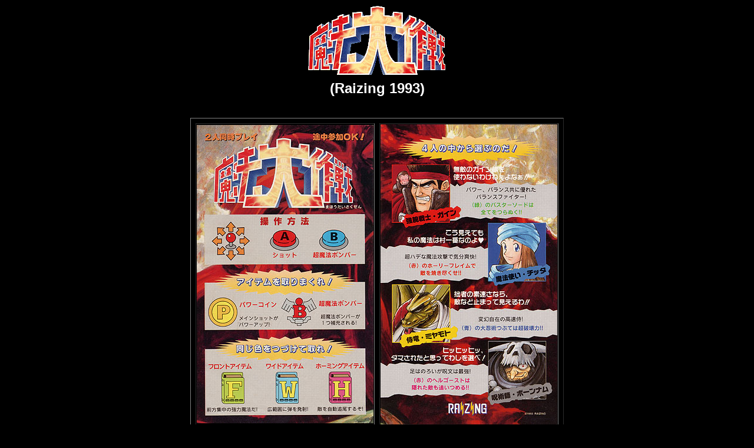

--- FILE ---
content_type: text/html
request_url: https://world-of-arcades.net/R8zing/Mahou/Instructions.htm
body_size: 738
content:
<html>
<head>
<title>R8ZING Shooter Tribute - 1993 - Mahou Daisakusen</title>
<meta http-equiv="Content-Type" content="text/html; charset=iso-8859-1">
</head>

<body bgcolor="#000000" text="#FFFFFF" link="#66CCFF" vlink="#66CCFF" alink="#FFFF00">
<div align="center"><a href="Mahou.htm"><img src="MahouLogo_klein.gif" width="240" height="122" border="0"></a> 
  <font face="Arial, Helvetica, sans-serif"><b><font size="5"><br>
  (Raizing 1993) </font></b></font> </div>
<div align="center"><br>
  <br>
  <div align="center"><font face="Arial, Helvetica, sans-serif"><b><font size="5"> 
    </font></b></font> </div>
  <div align="center"> 
    <table width="41%" border="1" cellspacing="8">
      <tr> 
        <td width="42%" height="328"><img src="MahouDaisakusen_InstructionCard1_x.jpg" width="300" height="506" alt="source : my own collection"></td>
        <td colspan="2" height="328" width="58%"> 
          <div align="center"><img src="MahouDaisakusen_InstructionCard2_x.jpg" width="300" height="509" alt="source : my own collection"></div>
        </td>
      </tr>
      <tr> 
        <td width="42%"> 
          <div align="center"><font size="2" face="Arial, Helvetica, sans-serif"><a href="../../APPA/MMM/Mahou%20Daisakusen%20(Raizing%201993)/MahouDaisakusen_InstructionCard1.jpg">Download 
            300 dpi HI-RES Version</a><br>
            <font size="1">- jpg / 2832 KB -<br>
            </font><font size="2" face="Arial, Helvetica, sans-serif"><font size="2" face="Arial, Helvetica, sans-serif"><font size="2" face="Arial, Helvetica, sans-serif"><font size="2" face="Arial, Helvetica, sans-serif"><font size="1">Source: 
            my own collection</font></font></font><font size="1"> </font></font></font><font size="1"> 
            </font></font></div>
        </td>
        <td colspan="2" width="58%"> 
          <div align="center"><font size="2" face="Arial, Helvetica, sans-serif"><a href="../../APPA/MMM/Mahou%20Daisakusen%20(Raizing%201993)/MahouDaisakusen_InstructionCard2.jpg">Download 
            300 dpi HI-RES Version</a><br>
            <font size="1">- jpg / 2876 KB -<br>
            </font><font size="2" face="Arial, Helvetica, sans-serif"><font size="2" face="Arial, Helvetica, sans-serif"><font size="2" face="Arial, Helvetica, sans-serif"><font size="2" face="Arial, Helvetica, sans-serif"><font size="1">Source: 
            my own collection</font></font></font><font size="1"> </font></font></font><font size="1"> 
            </font><font size="1"> </font></font></div>
        </td>
      </tr>
    </table>
    <font face="Arial, Helvetica, sans-serif" size="1"> <i><font color="#666666"> 
    </font></i></font><br>
  </div>
  <div align="center"> <img src="../Logo1c.jpg" width="141" height="60"> </div>
</div>
</body>
</html>
